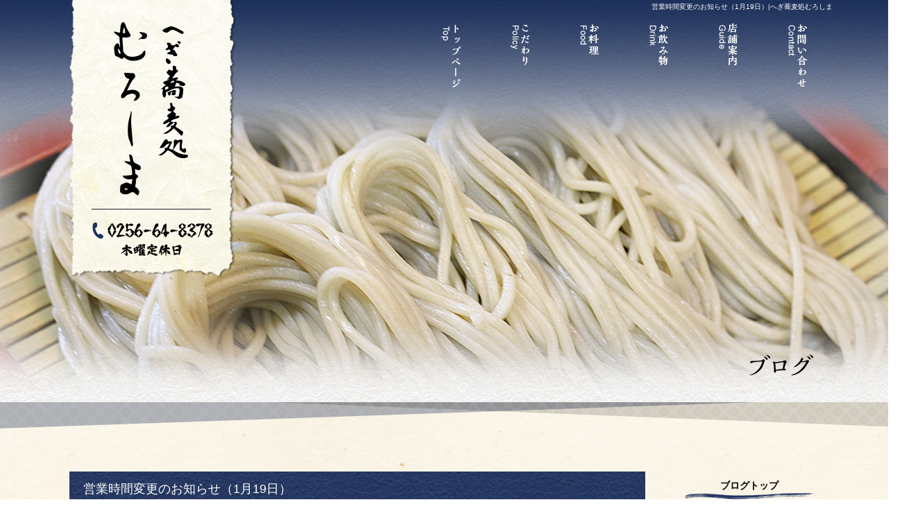

--- FILE ---
content_type: text/html; charset=UTF-8
request_url: https://www.muroshima.net/archives/256
body_size: 5431
content:
<!DOCTYPE html>
<html lang="ja">
<head>
<!-- ▼Googleアナリティクスタグ▼ -->
<!-- Global site tag (gtag.js) - Google Analytics -->
<script async src="https://www.googletagmanager.com/gtag/js?id=UA-122657540-1"></script>
<script>
  window.dataLayer = window.dataLayer || [];
  function gtag(){dataLayer.push(arguments);}
  gtag('js', new Date());

  gtag('config', 'UA-122657540-1');

  gtag('config', 'G-H89CR8RFQT');
</script>
<!-- ▲Googleアナリティクスタグ▲ -->
<meta charset="UTF-8" />
<meta name="viewport" content="width=1400">
<meta name="format-detection" content="telephone=no">
<title>  営業時間変更のお知らせ（1月19日） | へぎ蕎麦処むろしま</title>
<link rel="profile" href="http://gmpg.org/xfn/11" />
<link rel="stylesheet" type="text/css" media="all" href="https://www.muroshima.net/60008281/wp-content/themes/multipress/style.css" />
<link rel="stylesheet" type="text/css" media="all" href="https://www.muroshima.net/60008281/wp-content/themes/multipress/theme.css" />
<link rel="stylesheet" type="text/css" media="all" href="https://www.muroshima.net/60008281/wp-content/themes/multipress/common.css" />
<link rel="shortcut icon" href="https://www.muroshima.net/favicon.ico" />
<link rel="stylesheet" type="text/css" media="all" href="/files/files_common.css" />
<link rel="stylesheet" type="text/css" media="all" href="/files/files_pc.css" />

<link rel="pingback" href="https://www.muroshima.net/60008281/xmlrpc.php" />
<link rel="alternate" type="application/rss+xml" title="へぎ蕎麦処むろしま &raquo; フィード" href="https://www.muroshima.net/feed" />
<link rel="alternate" type="application/rss+xml" title="へぎ蕎麦処むろしま &raquo; コメントフィード" href="https://www.muroshima.net/comments/feed" />
<link rel='stylesheet' id='simplamodalwindow-css'  href='https://www.muroshima.net/60008281/wp-content/plugins/light-box-miyamoto/SimplaModalwindow/jquery.SimplaModalwindow.css?ver=3.6.1' type='text/css' media='all' />
<link rel='stylesheet' id='iqfmcss-css'  href='https://www.muroshima.net/60008281/wp-content/plugins/inquiry-form-creator/css/inquiry-form.css?ver=0.7' type='text/css' media='all' />
<script type='text/javascript' src='https://www.muroshima.net/60008281/wp-includes/js/jquery/jquery.js?ver=1.10.2'></script>
<script type='text/javascript' src='https://www.muroshima.net/60008281/wp-includes/js/jquery/jquery-migrate.min.js?ver=1.2.1'></script>
<script type='text/javascript' src='https://www.muroshima.net/60008281/wp-content/plugins/light-box-miyamoto/SimplaModalwindow/jquery.SimplaModalwindow.js?ver=1.7.1'></script>
<script type='text/javascript' src='https://www.muroshima.net/60008281/wp-content/plugins/inquiry-form-creator/js/ajaxzip2/ajaxzip2.js?ver=2.10'></script>
<script type='text/javascript' src='https://www.muroshima.net/60008281/wp-content/plugins/inquiry-form-creator/js/jquery.upload.js?ver=1.0.2'></script>
<link rel='prev' title='テイクアウト' href='https://www.muroshima.net/archives/252' />
<link rel='next' title='まん延防止等重点措置適用に伴う営業時間について' href='https://www.muroshima.net/archives/259' />
<link rel='canonical' href='https://www.muroshima.net/archives/256' />
<link rel='shortlink' href='https://www.muroshima.net/?p=256' />
<script>AjaxZip2.JSONDATA = "https://www.muroshima.net/60008281/wp-content/plugins/inquiry-form-creator/js/ajaxzip2/data";</script><link rel="alternate" media="handheld" type="text/html" href="https://www.muroshima.net/archives/256" />
<!-- Vipers Video Quicktags v6.4.5 | http://www.viper007bond.com/wordpress-plugins/vipers-video-quicktags/ -->
<style type="text/css">
.vvqbox { display: block; max-width: 100%; visibility: visible !important; margin: 10px auto; } .vvqbox img { max-width: 100%; height: 100%; } .vvqbox object { max-width: 100%; } 
</style>
<script type="text/javascript">
// <![CDATA[
	var vvqflashvars = {};
	var vvqparams = { wmode: "opaque", allowfullscreen: "true", allowscriptaccess: "always" };
	var vvqattributes = {};
	var vvqexpressinstall = "https://www.muroshima.net/60008281/wp-content/plugins/vipers-video-quicktags/resources/expressinstall.swf";
// ]]>
</script>
<!-- BEGIN: WP Social Bookmarking Light -->
<script type="text/javascript" src="https://connect.facebook.net/ja_JP/all.js#xfbml=1"></script>
<style type="text/css">
.wp_social_bookmarking_light{
    border: 0 !important;
    padding: 0 !important;
    margin: 0 0 20px 0 !important;
}
.wp_social_bookmarking_light div{
    float: left !important;
    border: 0 !important;
    padding: 0 !important;
    margin: 0 5px 0px 0 !important;
    height: 23px !important;
    text-indent: 0 !important;
}
.wp_social_bookmarking_light img{
    border: 0 !important;
    padding: 0;
    margin: 0;
    vertical-align: top !important;
}
.wp_social_bookmarking_light_clear{
    clear: both !important;
}
.wsbl_twitter{
    width: 100px;
}</style>
<!-- END: WP Social Bookmarking Light -->





<meta name="description" content="へぎ蕎麦処むろしまです。新潟県三条市にて蕎麦屋を営んでおります。日本酒や天ぷらあり、雰囲気いいカウンターもあります。美味しいオードブル予約も致します。ランチだけでなく夜営業も致します。" />
<meta name="keywords" content="へぎ蕎麦処むろしま,三条市,蕎麦,日本酒,天ぷら,三条,カウンター,雰囲気いい,オードブル予約,美味しい,ランチ,夜営業" />
<!-- OGPここから -->
<meta property="fb:app_id" content="" />
<meta property="og:type" content="website" />
<meta property="og:locale" content="ja_JP" />
<meta property="og:description" content="1月19日（水）食品衛生責任者実務講習会出席のため営業時間を以下の通りにします。 ランチ　　　11:00～13:30L.O.（14:00閉店） ディナー　（おそらく）17:30～23:00L.O.(2">
<meta property="og:image" content="https://www.muroshima.net/files/facebook_face.jpg">
<meta property="og:title" content="営業時間変更のお知らせ（1月19日）">
<meta property="og:url" content="https://www.muroshima.net/archives/256/">
<meta property="og:site_name" content="へぎ蕎麦処むろしま">
<!-- OGPここまで -->


</head>


<body id="page_256"  class="blog">

    <div id="wrapper">

	<div id="branding_box">

	<div id="site-description">
<a href="https://www.muroshima.net/" title="へぎ蕎麦処むろしま" rel="home">  営業時間変更のお知らせ（1月19日）|へぎ蕎麦処むろしま</a>
	</div>


<div id="header_information" class="post">

	
<div class="post-data">
<div class="main_header">
<a href="/"><img src="/files/sp1.gif" width="240" height="100" /></a>
</div></div>

<div class="clear_float"></div>

	
</div><!-- #header_information -->


	<div id="access" role="navigation">
		<div class="menu-header"><ul id="menu-gnavi" class="menu"><li id="menu-item-34" class="gnavi11 menu-item menu-item-type-post_type menu-item-object-page menu-item-34"><a href="https://www.muroshima.net/">トップページ</a></li>
<li id="menu-item-35" class="gnavi12 menu-item menu-item-type-post_type menu-item-object-page menu-item-35"><a href="https://www.muroshima.net/pride">こだわり</a></li>
<li id="menu-item-33" class="gnavi13 menu-item menu-item-type-post_type menu-item-object-page menu-item-33"><a href="https://www.muroshima.net/food">お料理</a></li>
<li id="menu-item-32" class="gnavi14 menu-item menu-item-type-post_type menu-item-object-page menu-item-32"><a href="https://www.muroshima.net/drink">お飲み物</a></li>
<li id="menu-item-84" class="gnavi15 menu-item menu-item-type-post_type menu-item-object-page menu-item-84"><a href="https://www.muroshima.net/shop">店舗案内</a></li>
<li id="menu-item-31" class="gnavi16 menu-item menu-item-type-post_type menu-item-object-page menu-item-31"><a href="https://www.muroshima.net/contact">お問い合わせ</a></li>
</ul></div>	</div><!-- #access -->

	</div><!-- #branding_box -->
<div id="main_teaser">


        <img alt="オフィシャルブログ" src="https://www.muroshima.net/60008281/wp-content/uploads/2018/08/pc_teaser_07.png">
</div>

<div id="outer_block">
<div id="inner_block">

    <div id="main">

    <div id="container">

            


				<div id="post-256" class="post-256 post type-post status-publish format-standard hentry category-blogpost">
					<h1 class="entry-title">営業時間変更のお知らせ（1月19日）</h1>

					<div class="entry-meta">
						<span class="meta-prep meta-prep-author">投稿日</span> <a href="https://www.muroshima.net/archives/256" title="5:28 PM" rel="bookmark"><span class="entry-date">2022年1月12日</span></a><!-- <span class="meta-sep">by</span>-->  <!--<span class="author vcard"><a class="url fn n" href="https://www.muroshima.net/archives/author/muroshima" title="muroshima の投稿をすべて表示">muroshima</a></span>-->					</div><!-- .entry-meta -->

					<div class="entry-content">

						<div class='wp_social_bookmarking_light'><div class="wsbl_facebook_like"><fb:like href="https://www.muroshima.net/archives/256" send="false" layout="button_count" width="100" show_faces="false" action="like" colorscheme="light" font=""></fb:like></div><div class="wsbl_hatena"><a href='http://b.hatena.ne.jp/add?mode=confirm&url=https%3A%2F%2Fwww.muroshima.net%2Farchives%2F256&title=%E5%96%B6%E6%A5%AD%E6%99%82%E9%96%93%E5%A4%89%E6%9B%B4%E3%81%AE%E3%81%8A%E7%9F%A5%E3%82%89%E3%81%9B%EF%BC%881%E6%9C%8819%E6%97%A5%EF%BC%89' title='このエントリーをはてなブックマークに追加' rel=nofollow class='wp_social_bookmarking_light_a' target=_blank><img src='https://www.muroshima.net/60008281/wp-content/plugins/wp-social-bookmarking-light/images/hatena.gif' alt='このエントリーをはてなブックマークに追加' title='このエントリーをはてなブックマークに追加' width='16' height='12' class='wp_social_bookmarking_light_img' /></a></div><div class="wsbl_livedoor"><a href='http://clip.livedoor.com/redirect?link=https%3A%2F%2Fwww.muroshima.net%2Farchives%2F256&title=%E3%81%B8%E3%81%8E%E8%95%8E%E9%BA%A6%E5%87%A6%E3%82%80%E3%82%8D%E3%81%97%E3%81%BE%20-%20%E5%96%B6%E6%A5%AD%E6%99%82%E9%96%93%E5%A4%89%E6%9B%B4%E3%81%AE%E3%81%8A%E7%9F%A5%E3%82%89%E3%81%9B%EF%BC%881%E6%9C%8819%E6%97%A5%EF%BC%89&ie=utf-8' title='Bookmark this on Livedoor Clip' rel=nofollow class='wp_social_bookmarking_light_a' target=_blank><img src='https://www.muroshima.net/60008281/wp-content/plugins/wp-social-bookmarking-light/images/livedoor.gif' alt='Bookmark this on Livedoor Clip' title='Bookmark this on Livedoor Clip' width='16' height='16' class='wp_social_bookmarking_light_img' /></a></div><div class="wsbl_yahoo"><a href='http://bookmarks.yahoo.co.jp/bookmarklet/showpopup?t=%E5%96%B6%E6%A5%AD%E6%99%82%E9%96%93%E5%A4%89%E6%9B%B4%E3%81%AE%E3%81%8A%E7%9F%A5%E3%82%89%E3%81%9B%EF%BC%881%E6%9C%8819%E6%97%A5%EF%BC%89&u=https%3A%2F%2Fwww.muroshima.net%2Farchives%2F256&ei=UTF-8' title='Bookmark this on Yahoo Bookmark' rel=nofollow class='wp_social_bookmarking_light_a' target=_blank><img src='https://www.muroshima.net/60008281/wp-content/plugins/wp-social-bookmarking-light/images/yahoo.gif' alt='Bookmark this on Yahoo Bookmark' title='Bookmark this on Yahoo Bookmark' width='16' height='16' class='wp_social_bookmarking_light_img' /></a></div><div class="wsbl_google_plus_one"><g:plusone size="medium" annotation="none" href="https://www.muroshima.net/archives/256" ></g:plusone></div><div class="wsbl_twitter"><iframe allowtransparency="true" frameborder="0" scrolling="no" src="https://platform.twitter.com/widgets/tweet_button.html?url=https%3A%2F%2Fwww.muroshima.net%2Farchives%2F256&amp;text=%E5%96%B6%E6%A5%AD%E6%99%82%E9%96%93%E5%A4%89%E6%9B%B4%E3%81%AE%E3%81%8A%E7%9F%A5%E3%82%89%E3%81%9B%EF%BC%881%E6%9C%8819%E6%97%A5%EF%BC%89&amp;lang=ja&amp;count=horizontal" style="width:130px; height:20px;"></iframe></div><div class="wsbl_line"><a href='http://line.naver.jp/R/msg/text/?営業時間変更のお知らせ（1月19日）%0D%0Ahttps://www.muroshima.net/archives/256' title='LINEで送る' rel=nofollow class='wp_social_bookmarking_light_a' target=_blank><img src='https://www.muroshima.net/60008281/wp-content/plugins/wp-social-bookmarking-light/images/line88x20.png' alt='LINEで送る' title='LINEで送る' width='88' height='20' class='wp_social_bookmarking_light_img' /></a></div></div><br class='wp_social_bookmarking_light_clear' /><p>1月19日（水）食品衛生責任者実務講習会出席のため営業時間を以下の通りにします。</p>
<p>ランチ　　　11:00～13:30L.O.（14:00閉店）</p>
<p>ディナー　（おそらく）17:30～23:00L.O.(23:30閉店）</p>
<p>よろしくお願いいたします。</p>
<p>&nbsp;</p>
<p>オープン以来この手のモノはだいたい木曜日だったりしたのですが、今回は予備日も木曜日はなく（予備日の場合、受付13:30～）営業時間の変更せざるを得なくなりました。</p>

											</div><!-- .entry-content -->


					<div class="entry-utility">
												
					</div><!-- .entry-utility -->
				</div><!-- #post-## -->

				<div id="nav-below" class="navigation">
					<div class="nav-previous"><a href="https://www.muroshima.net/archives/252" rel="prev"><span class="meta-nav">&larr;</span> テイクアウト</a></div>
					<div class="nav-next"><a href="https://www.muroshima.net/archives/259" rel="next">まん延防止等重点措置適用に伴う営業時間について <span class="meta-nav">&rarr;</span></a></div>
				</div><!-- #nav-below -->




    </div><!-- #container -->

		<div id="primary" class="widget-area" role="complementary">
			<ul class="xoxo">


<li id="text-6" class="widget-container widget_text">			<div class="textwidget"><div class="widget-title2 unity_title">
<a href="/blog">ブログトップ</a>
</div></div>
		</li><li id="search-2" class="widget-container widget_search"><form role="search" method="get" id="searchform" class="searchform" action="https://www.muroshima.net/">
				<div>
					<label class="screen-reader-text" for="s">検索:</label>
					<input type="text" value="" name="s" id="s" />
					<input type="submit" id="searchsubmit" value="検索" />
				</div>
			</form></li>		<li id="recent-posts-2" class="widget-container widget_recent_entries">		<h3 class="widget-title unity_title">最近の投稿</h3>		<ul>
					<li>
				<a href="https://www.muroshima.net/archives/265" title="価格の見直しについて">価格の見直しについて</a>
						</li>
					<li>
				<a href="https://www.muroshima.net/archives/259" title="まん延防止等重点措置適用に伴う営業時間について">まん延防止等重点措置適用に伴う営業時間について</a>
						</li>
					<li>
				<a href="https://www.muroshima.net/archives/256" title="営業時間変更のお知らせ（1月19日）">営業時間変更のお知らせ（1月19日）</a>
						</li>
					<li>
				<a href="https://www.muroshima.net/archives/252" title="テイクアウト">テイクアウト</a>
						</li>
					<li>
				<a href="https://www.muroshima.net/archives/249" title="ワンカップフェア">ワンカップフェア</a>
						</li>
				</ul>
		</li><li id="archives-2" class="widget-container widget_archive"><h3 class="widget-title unity_title">アーカイブ</h3>		<ul>
			<li><a href='https://www.muroshima.net/archives/date/2022/04' title='2022年4月'>2022年4月</a></li>
	<li><a href='https://www.muroshima.net/archives/date/2022/01' title='2022年1月'>2022年1月</a></li>
	<li><a href='https://www.muroshima.net/archives/date/2021/12' title='2021年12月'>2021年12月</a></li>
	<li><a href='https://www.muroshima.net/archives/date/2019/08' title='2019年8月'>2019年8月</a></li>
	<li><a href='https://www.muroshima.net/archives/date/2019/07' title='2019年7月'>2019年7月</a></li>
	<li><a href='https://www.muroshima.net/archives/date/2019/03' title='2019年3月'>2019年3月</a></li>
	<li><a href='https://www.muroshima.net/archives/date/2019/02' title='2019年2月'>2019年2月</a></li>
	<li><a href='https://www.muroshima.net/archives/date/2018/12' title='2018年12月'>2018年12月</a></li>
	<li><a href='https://www.muroshima.net/archives/date/2018/11' title='2018年11月'>2018年11月</a></li>
	<li><a href='https://www.muroshima.net/archives/date/2018/08' title='2018年8月'>2018年8月</a></li>
		</ul>
</li><li id="categories-2" class="widget-container widget_categories"><h3 class="widget-title unity_title">カテゴリー</h3>		<ul>
	<li class="cat-item cat-item-1"><a href="https://www.muroshima.net/archives/category/blogpost" title="日記 に含まれる投稿をすべて表示">日記</a>
</li>
		</ul>
</li><li id="calendar-2" class="widget-container widget_calendar"><h3 class="widget-title unity_title">投稿日カレンダー</h3><div id="calendar_wrap"><table id="wp-calendar">
	<caption>2026年1月</caption>
	<thead>
	<tr>
		<th scope="col" title="日曜日">日</th>
		<th scope="col" title="月曜日">月</th>
		<th scope="col" title="火曜日">火</th>
		<th scope="col" title="水曜日">水</th>
		<th scope="col" title="木曜日">木</th>
		<th scope="col" title="金曜日">金</th>
		<th scope="col" title="土曜日">土</th>
	</tr>
	</thead>

	<tfoot>
	<tr>
		<td colspan="3" id="prev"><a href="https://www.muroshima.net/archives/date/2022/04" title="2022年4月の投稿を表示">&laquo; 4月</a></td>
		<td class="pad">&nbsp;</td>
		<td colspan="3" id="next" class="pad">&nbsp;</td>
	</tr>
	</tfoot>

	<tbody>
	<tr>
		<td colspan="4" class="pad">&nbsp;</td><td>1</td><td>2</td><td>3</td>
	</tr>
	<tr>
		<td>4</td><td>5</td><td>6</td><td>7</td><td>8</td><td>9</td><td>10</td>
	</tr>
	<tr>
		<td>11</td><td>12</td><td>13</td><td>14</td><td>15</td><td>16</td><td>17</td>
	</tr>
	<tr>
		<td id="today">18</td><td>19</td><td>20</td><td>21</td><td>22</td><td>23</td><td>24</td>
	</tr>
	<tr>
		<td>25</td><td>26</td><td>27</td><td>28</td><td>29</td><td>30</td><td>31</td>
	</tr>
	</tbody>
	</table></div></li>			</ul>
		</div><!-- #primary .widget-area -->


</div><!-- #main -->

</div><!-- #inner_block -->
</div><!-- #outer_block -->

<div id="footer_block">
	<div id="footer_box">
		<div id="footer_sitemap_block">



    <div id="footer-widget-area" role="complementary">

<div id="first" class="widget-area">
  <ul class="xoxo">
<div class="menu-header"><ul id="menu-footer_navi" class="menu"><li id="menu-item-59" class="menu-item menu-item-type-post_type menu-item-object-page menu-item-59"><a href="https://www.muroshima.net/">トップページ</a></li>
<li id="menu-item-60" class="menu-item menu-item-type-post_type menu-item-object-page menu-item-60"><a href="https://www.muroshima.net/pride">こだわり</a></li>
<li id="menu-item-61" class="menu-item menu-item-type-post_type menu-item-object-page menu-item-61"><a href="https://www.muroshima.net/food">お料理</a></li>
<li id="menu-item-62" class="menu-item menu-item-type-post_type menu-item-object-page menu-item-62"><a href="https://www.muroshima.net/drink">お飲み物</a></li>
<li id="menu-item-87" class="menu-item menu-item-type-post_type menu-item-object-page menu-item-87"><a href="https://www.muroshima.net/shop">店舗案内</a></li>
<li id="menu-item-63" class="menu-item menu-item-type-post_type menu-item-object-page menu-item-63"><a href="https://www.muroshima.net/contact">お問い合わせ</a></li>
<li id="menu-item-64" class="menu-item menu-item-type-post_type menu-item-object-page current_page_parent menu-item-64"><a href="https://www.muroshima.net/blog">オフィシャルブログ</a></li>
</ul></div>  </ul>
</div>

  </div><!-- #footer-widget-area -->
		</div><!--#footer_sitemap_block-->

		<div class="footer_infomation">


<div id="footer_information" class="post">

		<div class="entry-post">

		<div class="post-data">
			<p>〒955-0062 新潟県三条市仲之町2番13号 / TEL：0256-64-8378</p>

<script type="text/javascript">
	jQuery(function($){
		var nav = $('#nav_menu-2');
		var bnr = $('#thirdly');
		var offset = 0;
		var footer = $('#footer_block');
		var underLimit = $('html').height() - ($('#footer_block').height() + nav.height() + bnr.height() + 10 );

		if(!$('.fixed').length){
			offset = nav.offset();
		}else{
			resetOffset();
		}
		$(window).on('load resize', function(){
			resetOffset();
		});

		$(window).scroll(resetOffset);

		function resetOffset(){
			nav.removeClass('fixed');
			nav.removeClass('fix_under');
			bnr.removeClass('fixed');
			bnr.removeClass('fix_under');
			offset = nav.offset();
			underLimit = $('html').height() - ($('#footer_block').height() + nav.height() + bnr.height() + 10 );
			
			if(($('#content').height() > $('.sidebar-box').height()) && ((nav.height() + bnr.height() + 10)  <= $(window).height())){
				if( $(window).scrollTop() >= underLimit ){
					nav.addClass('fix_under');
					nav.removeClass('fixed');
					nav.css({'top': underLimit});
					
					bnr.addClass('fix_under');
					bnr.removeClass('fixed');
					bnr.css({'top': underLimit + nav.height() });
				}else if($(window).scrollTop() > offset.top) {
					nav.addClass('fixed');
					nav.removeClass('fix_under');
					nav.css({'top': '10px'});
					
					bnr.addClass('fixed');
					bnr.removeClass('fix_under');
					bnr.css({'top': nav.height() + 10});
				}
			}
		}
	});
</script>		</div>

<div class="clear_float"></div>

	</div>
	
</div><!-- #footer_information -->


		</div><!-- .footer_infomation -->
	</div><!--footer_box-->

<address id="copyright">Copyright (C) へぎ蕎麦処むろしま All Rights Reserved.</address>

</div><!--footer_block-->

</div><!--wrapper-->

</body>
</html>

--- FILE ---
content_type: text/css
request_url: https://www.muroshima.net/files/files_common.css
body_size: 244
content:
@charset "utf-8";

/*
 * PC スマホ共用CSS
 */

.facebook_banner {
    margin: 20px 0;
}
 
.facebook_banner img {
    width: 100%;
    height: auto;
}
 
.facebook_banner a img:hover {
    opacity:0.75;
    filter: alpha(opacity=75);        /* ie lt 8 */
    -ms-filter: "alpha(opacity=75)";  /* ie 8 */
    -moz-opacity:0.75;                 /* FF lt 1.5, Netscape */
    -khtml-opacity: 0.75;              /* Safari 1.x */
}












































--- FILE ---
content_type: text/css
request_url: https://www.muroshima.net/files/files_pc.css
body_size: 4127
content:
@charset "utf-8";

/*
 * 2カラムPC用スタイルCSS
 */

/* ===================================================================================================================
   ■ 全体
------------------------------------------------------------------------------------------------------------------- */
html {
  background-repeat: repeat;
}
body {
  background-image: url(/files/body_bg.png);
  color: #000;
}
body#page_6{
  background-image: url(/files/body_bg_top.jpg);
}
#wrapper { background: none transparent;}
#page_6 #wrapper { background: url(/files/wrapper_bg_top.png) center 985px no-repeat;}
#outer_block {
  background: none transparent;
  width: 1160px;
}

a:link, a:visited, a:hover, a:active {
  color: #1d325f;
}


/* ===================================================================================================================
   ■ ヘッダー＆メイン画像
------------------------------------------------------------------------------------------------------------------- */
#main_teaser, #jquery_slider_pc {
  position: absolute;
  top: 390px;
  left: 0;
  width: 100%;
  text-align: center;
  z-index: 99;
}
#branding_box {
  height: 630px;
  padding: 0;
  z-index: 500;
  position: relative;
  background-image: url(/files/branding_box_bg.png);
  width: 100%;
}
#page_6 #branding_box { height: 1735px; }
#header_information {
	height: 0;
	width: 1100px;
	margin: 0 auto;
}

/* TOP SLIDER使用時 */
#jquery_slider_pc { top: 0;}


/*  H1テキスト
---------------------------------------------------------------------------------------------------- */
#site-description {
  text-align: right;
  margin: 0 auto;
}
#site-description a {
  display: inline;
  color: #fffefe;
}

/*  サイトロゴ
---------------------------------------------------------------------------------------------------- */
.main_header, .header_class {
  padding: 0;
}
.main_header img, .header_class img {
  width: 240px;
  height: 280px;
}


/*  グローバルナビ
---------------------------------------------------------------------------------------------------- */
#access{ width: 100%; }
#access .menu-header, div.menu {
  width: 1100px;
  margin: 0 auto;
}
#access .menu-header ul{
  width: 600px;
  float: right;
}

/* 親ボタンの背景画像、高さなど　全サイズ共通 */
div#access .menu-item a, div#access .menu-item a:hover {
  background-color: transparent;
  height: 130px;
  line-height: 130px;
  background-image: url(/files/topnavi.png);
}

/* プルダウンメニューのサイズ */
#access ul.menu ul.sub-menu {
  top: 130px;
  width: px;
}
#access ul.menu ul.sub-menu,
#access ul.menu ul.sub-menu li {
  min-width: px;
  width: px;
}

/* プルダウンメニューの色　16進数、RGBA両方変更すること */
div#access ul.sub-menu li.sub-gnavi a, div#access ul.sub-menu li.sub-gnavi2 a {
  background: none #fff;
  background: none rgba(255, 255, 255, 0.75);
  filter: alpha(opacity=75); /* ie 6 7 */
  -ms-filter: "alpha(opacity=75)"; /* ie 8 */
  width: px;
  color: #333;
}
#access ul li.current_page_item > a, #access ul li.current-menu-ancestor > a,
#access ul li.current-menu-item > a, #access ul li.current-menu-parent > a {
  color: #333;
}
div#access ul.sub-menu li.sub-gnavi a:hover, div#access ul.sub-menu li.sub-gnavi2 a:hover {
  background: none #fff;
  background: none rgba(255, 255, 255, 0.75);
  filter: alpha(opacity=75); /* ie 6 7 */
  -ms-filter: "alpha(opacity=75)"; /* ie 8 */
  color: #666;
}
#access ul li.current_page_item > a:hover, #access ul li.current-menu-ancestor > a:hover,
#access ul li.current-menu-item > a:hover, #access ul li.current-menu-parent > a:hover {
  color: #666;
}


/* ===================================================================================================================
   ■ サイド
------------------------------------------------------------------------------------------------------------------- */
/* サイドナビ　タイトル */
.widget-title, .widget-title2 a {
  padding: 0;
  text-align: center;
  background-image: url(/files/widget_title_bg.png);
}
.widget-title, .widget-title2 a,
.widget-title2 a:link, .widget-title2 a:visited,
.widget-title2 a:hover, .widget-title2 a:active {/*色指定のみ*/
  color: #000000;
}

/* サイドナビ　メニュー部分 */
#main .widget-area ul ul li a {
  color: #2c2c2c;
  overflow: hidden;
  text-overflow: ellipsis;
  white-space: nowrap;
  background-image: url(/files/widget_list_bg.png);
}


/*  左ナビ
---------------------------------------------------------------------------------------------------- */
#secondary {
  padding: 0;
}

/* 追加バナー */
.bnr_side {
  padding: 0;
  text-indent: -9999px;
}
.bnr_side a {
  display: block;
  margin: 0;
  overflow: hidden;
  padding: 0;
}
.bnr_side a:hover {
  background-position: center bottom !important;
}
/* ↓バナーの数だけ増やす↓ */
#contact_bnr_block a, #contact_bnr_block a:hover{ height: 265px; }

#thirdly {
  padding: 0 0 50px;
}



/*  ブログナビ
---------------------------------------------------------------------------------------------------- */
#wp-calendar {
  border-collapse: separate;
}
#wp-calendar caption {
  text-align: center;
}
#wp-calendar thead th {
}
#wp-calendar tbody td {
  background: none transparent;
  border-width: 0 0 1px;
  border-style: dotted;
  border-color: #c9c5b7;
  line-height: 2;
  padding: 5px;
}
#wp-calendar tbody td a { text-decoration: underline; }
#wp-calendar tbody td a:hover { text-decoration: none; }




/* ===================================================================================================================
   ■ フッター
------------------------------------------------------------------------------------------------------------------- */
#footer_block {
  background: url(/files/footer_bg.png) center bottom no-repeat;
}
#footer_box {
  background-image: url(/files/footer_box_bg.png);
  background-position-y: bottom;
  position: relative;
}
#footer_box, #footer_sitemap_block, #footer-widget-area, .footer_infomation{
  width: 1100px;
  margin: 0 auto;
}


/*  フッターナビ
---------------------------------------------------------------------------------------------------- */
#footer_sitemap_block {
  position: absolute;
  bottom: 10px;
}
#footer-widget-area .widget-area ul.menu {
  border-color: #000000;
}
#footer-widget-area .widget-area .menu-item a {
  border-color: #000000;
  color: #000000;
}
#footer-widget-area .widget-area .menu-item a:hover {
  background-color: transparent;
}
#footer-widget-area{
	text-align: left;
}
#footer-widget-area .widget-area{ margin: 0 0 0 160px; }


/*  フッター情報
---------------------------------------------------------------------------------------------------- */
.footer_infomation {
  display: block;
  margin: 0 auto;
  color: #000000;
}
#footer_information .entry-post {
  margin: 150px 0 0 160px;  
}



/*  コピーライト
---------------------------------------------------------------------------------------------------- */
#copyright { color: #fff;}




/* ===================================================================================================================
   ■ コンテンツ
------------------------------------------------------------------------------------------------------------------- */
#container_top {
}

/*  見出し
---------------------------------------------------------------------------------------------------- */
.headline_title {
  color: #000000;
  font-family :"Times New Roman", "游明朝", YuMincho,"ヒラギノ明朝 Pr6 W6","Hiragino Mincho Pro",
  "HGS明朝E","メイリオ", "ＭＳ Ｐ明朝","MS PMincho",Meiryo, serif;
  background-image: url(/files/top_entry_title.png);
  height: 90px;
  background-position: center bottom;
}
h3.entry_title, .entry_title, .entry-title { /* サイズ、背景、余白などはこちら */
  text-align: left;
  padding: 0 0 0 20px;
  width: 810px;
}
h3.entry_title, .entry_title, .entry_title h3, .entry-title { /* フォントサイズはこちら */
  font-size: 18px;
}
h3.entry_title, .entry_title, .entry-title,
.entry_title a:link, .entry_title a:visited, .entry_title a:hover, .entry_title a:active,
.entry-title a:link, .entry-title a:visited, .entry-title a:hover, .entry-title a:active {/*色指定のみ*/
  color: #fffefe;
}
.entry_title h3{ width: 690px; }
/* 見出しリンクボタン */
.entry_title span.read_more_btn a,
.entry_title span.read_more_btn a:hover {
}

/* B-03など小見出し用 */
* .sub_entry_title {
  padding: 0 0 0 20px;
  width: 810px;
  background-image: url(/files/sub_entry_title_bg.png);
}
* .sub_entry_title,
* .sub_entry_title a:link, * .sub_entry_title a:visited,
* .sub_entry_title a:hover, * .sub_entry_title a:active {
  color: #000;
}
.sub_entry_title h4{ width: 690px; }
/* 小見出しリンクボタン */
.sub_entry_title span.read_more_btn a,
.sub_entry_title span.read_more_btn a:hover {
	background-image: url(/files/sub_read_more_btn.png);
}

/* B-09、B-10など幅半分ブロックの見出し用 */
.half_entry_title {
  color: #fffefe;
  font-weight: normal;
}

/* C-01など3列表示インラインタイトル用 */
.inline_title {
  background: url("/files/clom3-title.jpg") no-repeat 0 0 transparent;
  height: 40px;
  line-height: 40px;
  padding: 0;
  border: none;
  border-radius: 0;
  font-size: 14px;
  color: #fffefe;
  text-align: center;
  overflow: hidden;
  text-overflow: ellipsis;
  white-space: nowrap;
}
.inline_title a:link, .inline_title a:visited, .inline_title a:hover, .inline_title a:active{ color: #fffefe; }

/* クーポンの本文見出しなど、固定幅でないインラインタイトル用 */
.coupon_data .inline_title,
.c_04 .inline_title,
.i_01 .inline_title,
.j_01 .inline_title {
  background: none transparent;
  border: 1px solid #1d325f;
  border-radius: 5px;
  height: auto;
  line-height: 1.7;
  padding: 10px;
  text-align: left;
}

/* 詳細画面の下部「コメント」見出し */
.indent_border {
  border-color: #1d325f;
  width: 685px;
}


/* 大きな地図で見る */
small {
  border-color: #1d325f;
}
small a {
  width: 100%;
  padding: 5px 0;
  text-align: center !important;
  color: #1d325f !important;
}

small a:hover {
  background-color: #1d325f;
  color: #FFF !important;
}





/*  テーブル
---------------------------------------------------------------------------------------------------- */
.table_area td.td_name, .table_area td.td_value, /* Eブロック、Gブロック等 */
body.coupon .table_area td.td_name, body.coupon .table_area td.td_value, /* クーポンページ */
.z_c1 .iqfm-table th, .z_c1 .iqfm-table td /* お問合せ */ {
  border-color: #1d325f;
}
.table_area td.td_name, body.coupon .table_area td.td_name, .z_c1 .iqfm-table th {
  background: none #f0ede6;
}
.table_area td.td_value, body.coupon .table_area td.td_value, .z_c1 .iqfm-table td {
  background: none #fff;
}
.table_area, .field_3col .table_area td.td_name, .field_3col .table_area td.td_value{ font-size: 15px;}
.table_area td.td_value, .table_area td.td_name, 
.table_area table tr td, .iqfm-table th, .iqfm-table td{ padding: 15px !important;}

/* 必須項目 */
.iqfm-req_color {
  color: #1d325f;
}

/* Dメニュー下線 */
.td_cell {
  border-color: #c9c5b7;
  vertical-align: top;
}

.table_area table tr td {
  background: none transparent;
}




/*  ページ遷移ボタン（詳細ブロックやページ送りのナビ用）
---------------------------------------------------------------------------------------------------- */
.tablenav { padding: 1em 0; }
a.page-numbers, .tablenav .current,
.permalink_in a, .pageback a,
.page_up a {
  background: none transparent;
  border-style: solid;
  border-color: #1d325f;
  color: #1d325f !important;
}
.permalink_in a:link, .permalink_in a:visited,
.pageback a:link, .pageback a:visited {
}
.tablenav .next:link, .tablenav .next:visited,
.tablenav .prev:link, .tablenav .prev:visited {
  border: 1px solid #fff;
  background: none transparent;
}
.tablenav .next:hover, .tablenav .next:active,
.tablenav .prev:hover, .tablenav .prev:active {
  background-color: #1d325f;
  border-color: #1d325f;
}
.tablenav .current, a.page-numbers:hover,
.permalink_in a:hover, .permalink_in a:active,
.pageback a:hover, .pageback a:active,
.page_up a:hover, .page_up a:active {
  background: none #1d325f;
  border-style: solid;
  border-color: #1d325f;
  color: #fff !important;
} 



/*  ブロック
---------------------------------------------------------------------------------------------------- */
/* 各ブロック点線 */
.border_margin,
.anchor_list ul li,
.cu_mail_block,
.z_d1 .blog_post,
.list_block .list_box {
  border-color: #c9c5b7;
}


/* Aブロック　画像背景 */
.eyecatch.display_line_bg { background-image: url("/files/recommend_b_bg.png"); width: 380px;}
.eyecatch .dispaly_line_outer { background-image: url("/files/recommend_b_top.png"); }
.eyecatch .dispaly_line_inner { background-image: url("/files/recommend_b_bottom.png"); }
.eyecatch.display_line_bg img { width: 360px; }

.field_3col .display_line_bg { background-image: url("/files/recommend_s_bg.png"); }
.field_3col .dispaly_line_outer { background-image: url("/files/recommend_s_top.png"); }
.field_3col .dispaly_line_inner { background-image: url("/files/recommend_s_bottom.png"); }
.field_3col .display_line_bg img { width: 243px; }


/* Cブロック */
.c_01, .c_02, .c_03, .c_05, .c_06 {
  display: inline-block;
  *display: inline;
  *zoom: 1;
  width: 100%;
  padding: 0 0 20px;
  *padding: 0 0 30px;
}
.c_04 { margin: 0 0 20px; }


/* Dブロック */
.menu-list table {
  border-collapse:separate;
}


/* Gブロック */
.g_01 .sub_entry_title a,
.g_02 .sub_entry_title a { text-decoration: underline; }
.g_01 .sub_entry_title a:hover,
.g_02 .sub_entry_title a:hover { text-decoration: none; }


/* Kブロック */
.k_03 .date_area {
  font-size: 13px;
  font-weight: bold;
}
.k_03 .news_small_text {
  font-size: 12px;
  line-height: 1.7;
}


/* Z-D ブログRSS */
.z_d1 { margin: 0 0 20px; }


/* Z-E リンクバナー */
.banner_box { text-align: center; }
.banner_box img {
  max-width: 100%;
  width: auto;
  _width: 100%;
}



/* Z-I スライドショー */
.z_j1 { margin: 0 0 15px; }


/* Z_L お知らせブロック */
.Z_l1 .date_area {
  font-size: 13px;
  font-weight: bold;
}
.Z_l1 .news_small_text { font-size: 12px; }


/* Z_M タブブロック */
.z_m1 .link_list {
  font-size: 13px;
  line-height: 1.5;
}
.z_m1 div.link_list { margin-bottom: 10px; }

div.link_list a {
  border-color: #1d325f;
  background: none transparent;
}
div.link_list a:hover {
  color: #fff;
  background: none #1d325f;
}


/*  メールフォーム
---------------------------------------------------------------------------------------------------- */
.iqfm-table td input[type="text"]:not([size]) {
  width: 75%;
}
#container_top .iqfm-table td textarea {
  width: 96%;
  height: 15em;
  font-size: 100%;
}
.z_c1 button, .z_c1 input[type="reset"], .z_c1 input[type="button"], .z_c1 input[type="submit"] {
  line-height: 1.7;
}
.z_c1 .post_data { margin: 0 0 30px; }



/*  クーポンページ
---------------------------------------------------------------------------------------------------- */
body.coupon {
}
.coupon_print_block .print_header,
h1.print_page_title,
.coupon_box table tr td.coupon_data,
.coupon_box table tr td.coupon_meta_title,
.coupon_box table tr td.coupon_meta {
  border-color: #ccc;
}
/* 有効期限の部分 */
.coupon_box table tr td.coupon_meta_title {
  background-color: #666;
  width: 8em;
  color: #fff;
}
.coupon_box table tr td.coupon_meta {
  background-color: #fff;
}
.e-04 .menu_area td {
  height: 3.5em;
}
.e-04 .menu_area .parent_title {
  font-size: 120%;
  height:  auto;
}
.print_header{width: 809px;}


/*  ブログ
---------------------------------------------------------------------------------------------------- */
#nav-below div { border-color: #000; }
#nav-below .nav-next { padding: 0 0 0 10px; }




/* ============================== ↓↓各ブロックの個別CSSはこちらに記述↓↓ ============================== */

/*  トップページ
---------------------------------------------------------------------------------------------------- */
#cd9e4usc66daovg6303s{ display: none; }

/*  navi
---------------------------------------------------------------------------------------------------- */
div#access .menu-item a , #access ul.menu ul.sub-menu {
  width: 100px;
  margin:0;
  padding: 0;
}

div#access .gnavi11 a { background-position: left top;}
div#access .gnavi12 a { background-position: -100px top;}
div#access .gnavi13 a { background-position: -200px top;}
div#access .gnavi14 a { background-position: -300px top;}
div#access .gnavi15 a { background-position: -400px top;}
div#access .gnavi16 a { background-position: right top; }

div#access .gnavi11 a:hover { background-position: left bottom;}
div#access .gnavi12 a:hover { background-position: -100px bottom;}
div#access .gnavi13 a:hover { background-position: -200px bottom;}
div#access .gnavi14 a:hover { background-position: -300px bottom;}
div#access .gnavi15 a:hover { background-position: -400px bottom;}
div#access .gnavi16 a:hover { background-position: right bottom; }

#access ul.menu ul.sub-menu,
#access ul.menu ul.sub-menu li,
#access ul.menu ul.sub-menu li a {
  min-width: 100px;
  width: 100px;
  padding: 0px;
}

/*  ○○○
---------------------------------------------------------------------------------------------------- */
#nav_menu-2 {
  width: 240px;
  z-index: 590;
  padding: 15px 0 0;
}
#nav_menu-2.fixed {
  position: fixed;
  top: 0;
}
#nav_menu-2.fix_under {
  position: absolute;
}
#thirdly.fixed {
  position: fixed;
  top: 0;
}
#thirdly.fix_under {
  position: absolute;
}